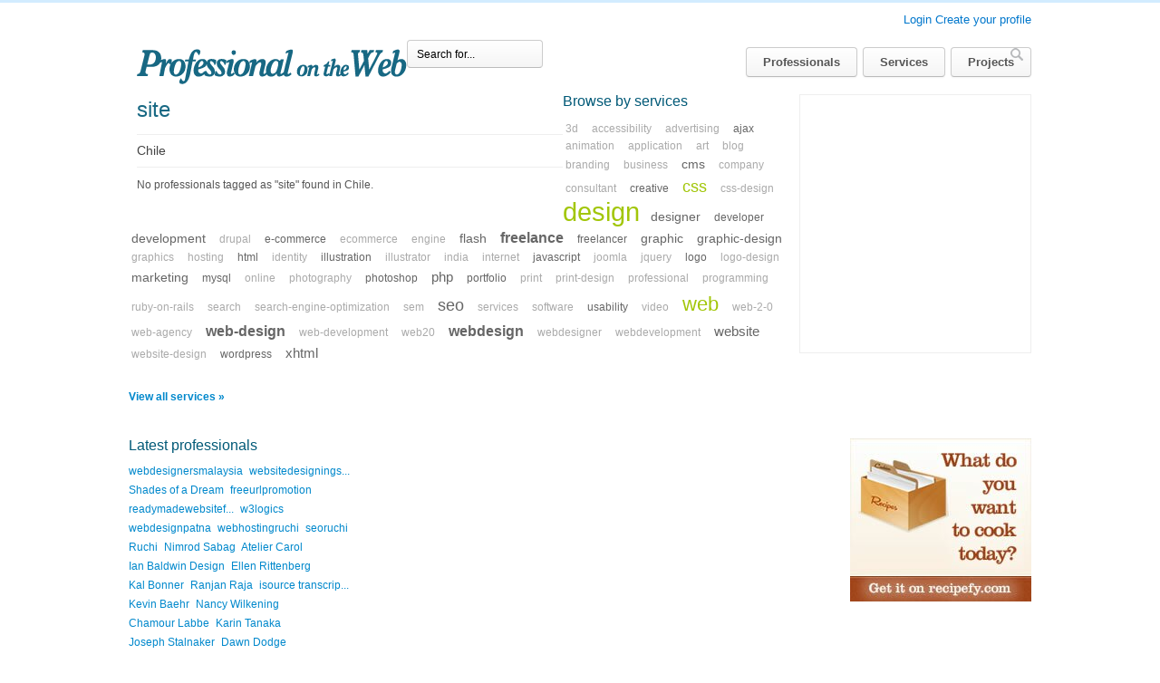

--- FILE ---
content_type: text/html; charset=utf-8
request_url: https://professionalontheweb.com/site/1/chile
body_size: 7465
content:
<html lang="en">
<head>
  <title>site Chile list - Professional On The Web</title>
  <meta http-equiv="Content-Type" content="text/html; charset=utf-8" />
  <meta name="description" content="List of professional, web agency, web freelancer tagged site from Chile" />
  <meta name="keywords" content="site Chile professional web agency directory designer company freelancers freelancer design professionals" />
  <meta name="Distribution" content="Global" />
  <meta name="Rating" content="General" />
  <style type="text/css" media="screen">
  /*<![CDATA[*/
  @import "/stylesheets/master.css";
  /*]]>*/
  </style>
  <link rel="stylesheet" href="/stylesheets/print.css" type="text/css" media="print" />
  <link rel="alternate" title="Professional on the Web - Latest Professionals" type="application/rss+xml" href="https://feeds.feedburner.com/professional-on-the-web-professionals" />
  <link rel="alternate" title="Professional on the Web - Latest Projects" type="application/rss+xml" href="https://feeds.feedburner.com/professional-on-the-web-projects" />
  <link rel="shortcut icon" href="/favicon.ico" type="image/ico" />
  <script src="/javascripts/prototype.js?1305192114" type="text/javascript"></script>
  <script src="/javascripts/effects.js?1305192114" type="text/javascript"></script>
  <script src="/javascripts/dragdrop.js?1305192114" type="text/javascript"></script>
  <script src="/javascripts/controls.js?1305192114" type="text/javascript"></script>
  <script src="/javascripts/rails.js?1305192114" type="text/javascript"></script>
  <script src="/javascripts/event-selectors.js?1305192114" type="text/javascript"></script>
  <script src="/javascripts/site_myeffect.js?1305192114" type="text/javascript"></script>
  <script src="/javascripts/application.js?1305192114" type="text/javascript"></script>
  <meta name="csrf-param" content="authenticity_token" />
  <meta name="csrf-token" content="9wJoSxaUTobmqQ4f6az0CoX88tiN8wZp51nl4JpKL+8=" />
</head>
<body>
  <div id="user-menu">
    <p><a href="#" id="login-down-link" onclick="new Effect.SlideDown(&quot;login-top&quot;,{duration:0.3});['login-down-link','login-up-link'].each(Element.toggle);; return false;" name="login-down-link">Login</a><a href="#" id="login-up-link" onclick="new Effect.SlideUp(&quot;login-top&quot;,{duration:0.3});['login-down-link','login-up-link'].each(Element.toggle);; return false;" style="display:none" name="login-up-link">Login</a> <span class="join-link"><a href="/u/account/signup">Create your profile</a></span></p>
  </div>
  <div id="login-top" style="display:none">
    <div class="login-form">
      <form accept-charset="UTF-8" action="/p/login" method="post">
        <div style="margin:0;padding:0;display:inline">
          <input name="utf8" type="hidden" value="&#x2713;" /><input name="authenticity_token" type="hidden" value="9wJoSxaUTobmqQ4f6az0CoX88tiN8wZp51nl4JpKL+8=" />
        </div>
        <div>
          <label for="login">Username:</label> <input class="text" id="login" name="login" type="text" />
        </div>
        <div>
          <label for="password">Password:</label> <input class="password text" id="password" name="password" type="password" />
        </div>
        <div>
          <input class="submit button" name="commit" type="submit" value="Login" />
        </div>
        <div class="check">
          <input class="checkbox" id="remember_me" name="remember_me" type="checkbox" value="1" /><label for="remember_me">Remember me</label>
        </div>
        <div>
          <a href="/u/account/forgot_password">Forgot password?</a>
        </div>
      </form>
    </div>
  </div>
  <div id="wrapper">
    <div id="page">
      <div id="header">
        <h1><a href="/">Professional On The Web - a portfolio directory for web agencies and freelancers</a></h1>
        <ul id="menu">
          <li><a href="/p/professionals">Professionals</a></li>
          <li><a href="/p/tags">Services</a></li>
          <li><a href="/p/projects">Projects</a></li>
        </ul>
        <div id="topbar">
          <div id="topsearch">
            <form accept-charset="UTF-8" action="/p/search" method="get">
              <div style="margin:0;padding:0;display:inline">
                <input name="utf8" type="hidden" value="&#x2713;" />
              </div><input class="text" id="q" name="q" onblur="if(this.value==''){this.value = 'Search for...'}" onclick="if(this.value=='Search for...'){this.value = ''}" type="text" value="Search for..." /><input class="image" id="search-button" src="/images/site/search-button.png?1305192114" type="image" />
            </form>
          </div>
        </div>
      </div>
      <div id="content-wrapper">
        <div id="content">
          <h1>site <img alt="Indicator" id="spinner" src="/images/site/indicator.gif?1305192114" style="display:none" name="spinner" /></h1>
          <div class="country">
            <p id="sho" onclick="$('countrysel').toggle();">Chile</p>
            <ul id="countrysel" style="display:none">
              <li><a href="/site">Show from everywhere</a></li>
              <li><a href="/site/1/afghanistan">Afghanistan</a></li>
              <li><a href="/site/1/albania">Albania</a></li>
              <li><a href="/site/1/algeria">Algeria</a></li>
              <li><a href="/site/1/american-samoa">American Samoa</a></li>
              <li><a href="/site/1/andorra">Andorra</a></li>
              <li><a href="/site/1/angola">Angola</a></li>
              <li><a href="/site/1/anguilla">Anguilla</a></li>
              <li><a href="/site/1/antarctica">Antarctica</a></li>
              <li><a href="/site/1/antigua-and-barbuda">Antigua And Barbuda</a></li>
              <li><a href="/site/1/argentina">Argentina</a></li>
              <li><a href="/site/1/armenia">Armenia</a></li>
              <li><a href="/site/1/aruba">Aruba</a></li>
              <li><a href="/site/1/australia">Australia</a></li>
              <li><a href="/site/1/austria">Austria</a></li>
              <li><a href="/site/1/azerbaijan">Azerbaijan</a></li>
              <li><a href="/site/1/bahamas">Bahamas</a></li>
              <li><a href="/site/1/bahrain">Bahrain</a></li>
              <li><a href="/site/1/bangladesh">Bangladesh</a></li>
              <li><a href="/site/1/barbados">Barbados</a></li>
              <li><a href="/site/1/belarus">Belarus</a></li>
              <li><a href="/site/1/belgium">Belgium</a></li>
              <li><a href="/site/1/belize">Belize</a></li>
              <li><a href="/site/1/benin">Benin</a></li>
              <li><a href="/site/1/bermuda">Bermuda</a></li>
              <li><a href="/site/1/bhutan">Bhutan</a></li>
              <li><a href="/site/1/bolivia">Bolivia</a></li>
              <li><a href="/site/1/bosnia-and-herzegowina">Bosnia and Herzegowina</a></li>
              <li><a href="/site/1/botswana">Botswana</a></li>
              <li><a href="/site/1/bouvet-island">Bouvet Island</a></li>
              <li><a href="/site/1/brazil">Brazil</a></li>
              <li><a href="/site/1/british-indian-ocean-territory">British Indian Ocean Territory</a></li>
              <li><a href="/site/1/brunei-darussalam">Brunei Darussalam</a></li>
              <li><a href="/site/1/bulgaria">Bulgaria</a></li>
              <li><a href="/site/1/burkina-faso">Burkina Faso</a></li>
              <li><a href="/site/1/burundi">Burundi</a></li>
              <li><a href="/site/1/cambodia">Cambodia</a></li>
              <li><a href="/site/1/cameroon">Cameroon</a></li>
              <li><a href="/site/1/canada">Canada</a></li>
              <li><a href="/site/1/cape-verde">Cape Verde</a></li>
              <li><a href="/site/1/cayman-islands">Cayman Islands</a></li>
              <li><a href="/site/1/central-african-republic">Central African Republic</a></li>
              <li><a href="/site/1/chad">Chad</a></li>
              <li><a href="/site/1/chile">Chile</a></li>
              <li><a href="/site/1/china">China</a></li>
              <li><a href="/site/1/christmas-island">Christmas Island</a></li>
              <li><a href="/site/1/cocos-keeling-islands">Cocos (Keeling) Islands</a></li>
              <li><a href="/site/1/colombia">Colombia</a></li>
              <li><a href="/site/1/comoros">Comoros</a></li>
              <li><a href="/site/1/congo">Congo</a></li>
              <li><a href="/site/1/congo-the-democratic-republic-of-the">Congo, the Democratic Republic of the</a></li>
              <li><a href="/site/1/cook-islands">Cook Islands</a></li>
              <li><a href="/site/1/costa-rica">Costa Rica</a></li>
              <li><a href="/site/1/cote-divoire">Cote d'Ivoire</a></li>
              <li><a href="/site/1/croatia">Croatia</a></li>
              <li><a href="/site/1/cuba">Cuba</a></li>
              <li><a href="/site/1/cyprus">Cyprus</a></li>
              <li><a href="/site/1/czech-republic">Czech Republic</a></li>
              <li><a href="/site/1/denmark">Denmark</a></li>
              <li><a href="/site/1/djibouti">Djibouti</a></li>
              <li><a href="/site/1/dominica">Dominica</a></li>
              <li><a href="/site/1/dominican-republic">Dominican Republic</a></li>
              <li><a href="/site/1/east-timor">East Timor</a></li>
              <li><a href="/site/1/ecuador">Ecuador</a></li>
              <li><a href="/site/1/egypt">Egypt</a></li>
              <li><a href="/site/1/el-salvador">El Salvador</a></li>
              <li><a href="/site/1/equatorial-guinea">Equatorial Guinea</a></li>
              <li><a href="/site/1/eritrea">Eritrea</a></li>
              <li><a href="/site/1/estonia">Estonia</a></li>
              <li><a href="/site/1/ethiopia">Ethiopia</a></li>
              <li><a href="/site/1/falkland-islands">Falkland Islands</a></li>
              <li><a href="/site/1/faroe-islands">Faroe Islands</a></li>
              <li><a href="/site/1/fiji">Fiji</a></li>
              <li><a href="/site/1/finland">Finland</a></li>
              <li><a href="/site/1/france">France</a></li>
              <li><a href="/site/1/french-guiana">French Guiana</a></li>
              <li><a href="/site/1/french-polynesia">French Polynesia</a></li>
              <li><a href="/site/1/french-southern-territories">French Southern Territories</a></li>
              <li><a href="/site/1/gabon">Gabon</a></li>
              <li><a href="/site/1/gambia">Gambia</a></li>
              <li><a href="/site/1/georgia">Georgia</a></li>
              <li><a href="/site/1/germany">Germany</a></li>
              <li><a href="/site/1/ghana">Ghana</a></li>
              <li><a href="/site/1/gibraltar">Gibraltar</a></li>
              <li><a href="/site/1/greece">Greece</a></li>
              <li><a href="/site/1/greenland">Greenland</a></li>
              <li><a href="/site/1/grenada">Grenada</a></li>
              <li><a href="/site/1/guadeloupe">Guadeloupe</a></li>
              <li><a href="/site/1/guam">Guam</a></li>
              <li><a href="/site/1/guatemala">Guatemala</a></li>
              <li><a href="/site/1/guinea">Guinea</a></li>
              <li><a href="/site/1/guinea-bissau">Guinea-Bissau</a></li>
              <li><a href="/site/1/guyana">Guyana</a></li>
              <li><a href="/site/1/haiti">Haiti</a></li>
              <li><a href="/site/1/heard-and-mc-donald-islands">Heard and Mc Donald Islands</a></li>
              <li><a href="/site/1/honduras">Honduras</a></li>
              <li><a href="/site/1/hong-kong">Hong Kong</a></li>
              <li><a href="/site/1/hungary">Hungary</a></li>
              <li><a href="/site/1/iceland">Iceland</a></li>
              <li><a href="/site/1/india">India</a></li>
              <li><a href="/site/1/indonesia">Indonesia</a></li>
              <li><a href="/site/1/ireland">Ireland</a></li>
              <li><a href="/site/1/israel">Israel</a></li>
              <li><a href="/site/1/italy">Italy</a></li>
              <li><a href="/site/1/iran">Iran</a></li>
              <li><a href="/site/1/iraq">Iraq</a></li>
              <li><a href="/site/1/jamaica">Jamaica</a></li>
              <li><a href="/site/1/japan">Japan</a></li>
              <li><a href="/site/1/jordan">Jordan</a></li>
              <li><a href="/site/1/kazakhstan">Kazakhstan</a></li>
              <li><a href="/site/1/kenya">Kenya</a></li>
              <li><a href="/site/1/kiribati">Kiribati</a></li>
              <li><a href="/site/1/korea-north">Korea (North)</a></li>
              <li><a href="/site/1/korea-south">Korea (South)</a></li>
              <li><a href="/site/1/kuwait">Kuwait</a></li>
              <li><a href="/site/1/kyrgyzstan">Kyrgyzstan</a></li>
              <li><a href="/site/1/lao-peoples-democratic-republic">Lao People's Democratic Republic</a></li>
              <li><a href="/site/1/latvia">Latvia</a></li>
              <li><a href="/site/1/lebanon">Lebanon</a></li>
              <li><a href="/site/1/lesotho">Lesotho</a></li>
              <li><a href="/site/1/liberia">Liberia</a></li>
              <li><a href="/site/1/liechtenstein">Liechtenstein</a></li>
              <li><a href="/site/1/lithuania">Lithuania</a></li>
              <li><a href="/site/1/luxembourg">Luxembourg</a></li>
              <li><a href="/site/1/macau">Macau</a></li>
              <li><a href="/site/1/macedonia">Macedonia</a></li>
              <li><a href="/site/1/madagascar">Madagascar</a></li>
              <li><a href="/site/1/malawi">Malawi</a></li>
              <li><a href="/site/1/malaysia">Malaysia</a></li>
              <li><a href="/site/1/maldives">Maldives</a></li>
              <li><a href="/site/1/mali">Mali</a></li>
              <li><a href="/site/1/malta">Malta</a></li>
              <li><a href="/site/1/marshall-islands">Marshall Islands</a></li>
              <li><a href="/site/1/martinique">Martinique</a></li>
              <li><a href="/site/1/mauritania">Mauritania</a></li>
              <li><a href="/site/1/mauritius">Mauritius</a></li>
              <li><a href="/site/1/mayotte">Mayotte</a></li>
              <li><a href="/site/1/mexico">Mexico</a></li>
              <li><a href="/site/1/micronesia-federated-states-of">Micronesia, Federated States of</a></li>
              <li><a href="/site/1/moldova-republic-of">Moldova, Republic of</a></li>
              <li><a href="/site/1/monaco">Monaco</a></li>
              <li><a href="/site/1/mongolia">Mongolia</a></li>
              <li><a href="/site/1/montserrat">Montserrat</a></li>
              <li><a href="/site/1/morocco">Morocco</a></li>
              <li><a href="/site/1/mozambique">Mozambique</a></li>
              <li><a href="/site/1/myanmar">Myanmar</a></li>
              <li><a href="/site/1/namibia">Namibia</a></li>
              <li><a href="/site/1/nauru">Nauru</a></li>
              <li><a href="/site/1/nepal">Nepal</a></li>
              <li><a href="/site/1/netherlands">Netherlands</a></li>
              <li><a href="/site/1/netherlands-antilles">Netherlands Antilles</a></li>
              <li><a href="/site/1/new-caledonia">New Caledonia</a></li>
              <li><a href="/site/1/new-zealand">New Zealand</a></li>
              <li><a href="/site/1/nicaragua">Nicaragua</a></li>
              <li><a href="/site/1/niger">Niger</a></li>
              <li><a href="/site/1/nigeria">Nigeria</a></li>
              <li><a href="/site/1/niue">Niue</a></li>
              <li><a href="/site/1/norfolk-island">Norfolk Island</a></li>
              <li><a href="/site/1/northern-mariana-islands">Northern Mariana Islands</a></li>
              <li><a href="/site/1/norway">Norway</a></li>
              <li><a href="/site/1/oman">Oman</a></li>
              <li><a href="/site/1/pakistan">Pakistan</a></li>
              <li><a href="/site/1/palau">Palau</a></li>
              <li><a href="/site/1/panama">Panama</a></li>
              <li><a href="/site/1/papua-new-guinea">Papua New Guinea</a></li>
              <li><a href="/site/1/paraguay">Paraguay</a></li>
              <li><a href="/site/1/peru">Peru</a></li>
              <li><a href="/site/1/philippines">Philippines</a></li>
              <li><a href="/site/1/pitcairn">Pitcairn</a></li>
              <li><a href="/site/1/poland">Poland</a></li>
              <li><a href="/site/1/portugal">Portugal</a></li>
              <li><a href="/site/1/puerto-rico">Puerto Rico</a></li>
              <li><a href="/site/1/qatar">Qatar</a></li>
              <li><a href="/site/1/reunion">Reunion</a></li>
              <li><a href="/site/1/romania">Romania</a></li>
              <li><a href="/site/1/russia">Russia</a></li>
              <li><a href="/site/1/rwanda">Rwanda</a></li>
              <li><a href="/site/1/saint-kitts-and-nevis">Saint Kitts and Nevis</a></li>
              <li><a href="/site/1/saint-lucia">Saint Lucia</a></li>
              <li><a href="/site/1/saint-vincent-and-the-grenadines">Saint Vincent and the Grenadines</a></li>
              <li><a href="/site/1/samoa-independent">Samoa (Independent)</a></li>
              <li><a href="/site/1/san-marino">San Marino</a></li>
              <li><a href="/site/1/sao-tome-and-principe">Sao Tome and Principe</a></li>
              <li><a href="/site/1/saudi-arabia">Saudi Arabia</a></li>
              <li><a href="/site/1/senegal">Senegal</a></li>
              <li><a href="/site/1/serbia-and-montenegro">Serbia and Montenegro</a></li>
              <li><a href="/site/1/seychelles">Seychelles</a></li>
              <li><a href="/site/1/sierra-leone">Sierra Leone</a></li>
              <li><a href="/site/1/singapore">Singapore</a></li>
              <li><a href="/site/1/slovakia">Slovakia</a></li>
              <li><a href="/site/1/slovenia">Slovenia</a></li>
              <li><a href="/site/1/solomon-islands">Solomon Islands</a></li>
              <li><a href="/site/1/somalia">Somalia</a></li>
              <li><a href="/site/1/south-africa">South Africa</a></li>
              <li><a href="/site/1/south-georgia-and-the-south-sandwich-islands">South Georgia and the South Sandwich Islands</a></li>
              <li><a href="/site/1/spain">Spain</a></li>
              <li><a href="/site/1/sri-lanka">Sri Lanka</a></li>
              <li><a href="/site/1/st-helena">St. Helena</a></li>
              <li><a href="/site/1/st-pierre-and-miquelon">St. Pierre and Miquelon</a></li>
              <li><a href="/site/1/suriname">Suriname</a></li>
              <li><a href="/site/1/svalbard-and-jan-mayen-islands">Svalbard and Jan Mayen Islands</a></li>
              <li><a href="/site/1/swaziland">Swaziland</a></li>
              <li><a href="/site/1/sweden">Sweden</a></li>
              <li><a href="/site/1/switzerland">Switzerland</a></li>
              <li><a href="/site/1/taiwan">Taiwan</a></li>
              <li><a href="/site/1/tajikistan">Tajikistan</a></li>
              <li><a href="/site/1/tanzania">Tanzania</a></li>
              <li><a href="/site/1/thailand">Thailand</a></li>
              <li><a href="/site/1/togo">Togo</a></li>
              <li><a href="/site/1/tokelau">Tokelau</a></li>
              <li><a href="/site/1/tonga">Tonga</a></li>
              <li><a href="/site/1/trinidad-and-tobago">Trinidad and Tobago</a></li>
              <li><a href="/site/1/tunisia">Tunisia</a></li>
              <li><a href="/site/1/turkey">Turkey</a></li>
              <li><a href="/site/1/turkmenistan">Turkmenistan</a></li>
              <li><a href="/site/1/turks-and-caicos-islands">Turks and Caicos Islands</a></li>
              <li><a href="/site/1/tuvalu">Tuvalu</a></li>
              <li><a href="/site/1/uganda">Uganda</a></li>
              <li><a href="/site/1/ukraine">Ukraine</a></li>
              <li><a href="/site/1/united-arab-emirates">United Arab Emirates</a></li>
              <li><a href="/site/1/united-kingdom">United Kingdom</a></li>
              <li><a href="/site/1/united-states">United States</a></li>
              <li><a href="/site/1/united-states-minor-outlying-islands">United States Minor Outlying Islands</a></li>
              <li><a href="/site/1/uruguay">Uruguay</a></li>
              <li><a href="/site/1/uzbekistan">Uzbekistan</a></li>
              <li><a href="/site/1/vanuatu">Vanuatu</a></li>
              <li><a href="/site/1/vatican-city-state-holy-see">Vatican City State (Holy See)</a></li>
              <li><a href="/site/1/venezuela">Venezuela</a></li>
              <li><a href="/site/1/viet-nam">Viet Nam</a></li>
              <li><a href="/site/1/virgin-islands-british">Virgin Islands (British)</a></li>
              <li><a href="/site/1/virgin-islands-us">Virgin Islands (U.S.)</a></li>
              <li><a href="/site/1/wallis-and-futuna-islands">Wallis and Futuna Islands</a></li>
              <li><a href="/site/1/western-sahara">Western Sahara</a></li>
              <li><a href="/site/1/yemen">Yemen</a></li>
              <li><a href="/site/1/zambia">Zambia</a></li>
              <li><a href="/site/1/zimbabwe">Zimbabwe</a></li>
            </ul>
          </div>
          <div id="paginated_items_list">
            <div class="search-nav">
              <p class="order">No professionals tagged as "site" found in Chile.</p>
            </div>
          </div>
        </div>
        <div id="top-col" class="extra">
          <div>
            <div id="top-banner">
              <div id="tag-square-ban">
                <script type="text/javascript">
                //<![CDATA[
                <!--
                                                                google_ad_client = "pub-6675569159885930";
                                                                /* Professional 250x250 */
                                                                google_ad_slot = "7916819154";
                                                                google_ad_width = 250;
                                                                google_ad_height = 250;
                                                                //-->
                //]]>
                </script> 
                <script type="text/javascript" src="https://pagead2.googlesyndication.com/pagead/show_ads.js"></script>
              </div>
            </div>
            <h2>Browse by services</h2>
            <p id="tagcloud"><a href="/3d" class="cloud_0" rel="tag">3d</a> <a href="/accessibility" class="cloud_0" rel="tag">accessibility</a> <a href="/advertising" class="cloud_0" rel="tag">advertising</a> <a href="/ajax" class="cloud_1" rel="tag">ajax</a> <a href="/animation" class="cloud_0" rel="tag">animation</a> <a href="/application" class="cloud_0" rel="tag">application</a> <a href="/art" class="cloud_0" rel="tag">art</a> <a href="/blog" class="cloud_0" rel="tag">blog</a> <a href="/branding" class="cloud_0" rel="tag">branding</a> <a href="/business" class="cloud_0" rel="tag">business</a> <a href="/cms" class="cloud_2" rel="tag">cms</a> <a href="/company" class="cloud_0" rel="tag">company</a> <a href="/consultant" class="cloud_0" rel="tag">consultant</a> <a href="/creative" class="cloud_1" rel="tag">creative</a> <a href="/css" class="cloud_6" rel="tag">css</a> <a href="/css-design" class="cloud_0" rel="tag">css-design</a> <a href="/design" class="cloud_10" rel="tag">design</a> <a href="/designer" class="cloud_2" rel="tag">designer</a> <a href="/developer" class="cloud_1" rel="tag">developer</a> <a href="/development" class="cloud_2" rel="tag">development</a> <a href="/drupal" class="cloud_0" rel="tag">drupal</a> <a href="/e-commerce" class="cloud_1" rel="tag">e-commerce</a> <a href="/ecommerce" class="cloud_0" rel="tag">ecommerce</a> <a href="/engine" class="cloud_0" rel="tag">engine</a> <a href="/flash" class="cloud_2" rel="tag">flash</a> <a href="/freelance" class="cloud_4" rel="tag">freelance</a> <a href="/freelancer" class="cloud_1" rel="tag">freelancer</a> <a href="/graphic" class="cloud_2" rel="tag">graphic</a> <a href="/graphic-design" class="cloud_2" rel="tag">graphic-design</a> <a href="/graphics" class="cloud_0" rel="tag">graphics</a> <a href="/hosting" class="cloud_0" rel="tag">hosting</a> <a href="/html" class="cloud_1" rel="tag">html</a> <a href="/identity" class="cloud_0" rel="tag">identity</a> <a href="/illustration" class="cloud_1" rel="tag">illustration</a> <a href="/illustrator" class="cloud_0" rel="tag">illustrator</a> <a href="/india" class="cloud_0" rel="tag">india</a> <a href="/internet" class="cloud_0" rel="tag">internet</a> <a href="/javascript" class="cloud_1" rel="tag">javascript</a> <a href="/joomla" class="cloud_0" rel="tag">joomla</a> <a href="/jquery" class="cloud_0" rel="tag">jquery</a> <a href="/logo" class="cloud_1" rel="tag">logo</a> <a href="/logo-design" class="cloud_0" rel="tag">logo-design</a> <a href="/marketing" class="cloud_2" rel="tag">marketing</a> <a href="/mysql" class="cloud_1" rel="tag">mysql</a> <a href="/online" class="cloud_0" rel="tag">online</a> <a href="/photography" class="cloud_0" rel="tag">photography</a> <a href="/photoshop" class="cloud_1" rel="tag">photoshop</a> <a href="/php" class="cloud_3" rel="tag">php</a> <a href="/portfolio" class="cloud_1" rel="tag">portfolio</a> <a href="/print" class="cloud_0" rel="tag">print</a> <a href="/print-design" class="cloud_0" rel="tag">print-design</a> <a href="/professional" class="cloud_0" rel="tag">professional</a> <a href="/programming" class="cloud_0" rel="tag">programming</a> <a href="/ruby-on-rails" class="cloud_0" rel="tag">ruby-on-rails</a> <a href="/search" class="cloud_0" rel="tag">search</a> <a href="/search-engine-optimization" class="cloud_0" rel="tag">search-engine-optimization</a> <a href="/sem" class="cloud_0" rel="tag">sem</a> <a href="/seo" class="cloud_5" rel="tag">seo</a> <a href="/services" class="cloud_0" rel="tag">services</a> <a href="/software" class="cloud_0" rel="tag">software</a> <a href="/usability" class="cloud_1" rel="tag">usability</a> <a href="/video" class="cloud_0" rel="tag">video</a> <a href="/web" class="cloud_9" rel="tag">web</a> <a href="/web-2-0" class="cloud_0" rel="tag">web-2-0</a> <a href="/web-agency" class="cloud_0" rel="tag">web-agency</a> <a href="/web-design" class="cloud_4" rel="tag">web-design</a> <a href="/web-development" class="cloud_0" rel="tag">web-development</a> <a href="/web20" class="cloud_0" rel="tag">web20</a> <a href="/webdesign" class="cloud_4" rel="tag">webdesign</a> <a href="/webdesigner" class="cloud_0" rel="tag">webdesigner</a> <a href="/webdevelopment" class="cloud_0" rel="tag">webdevelopment</a> <a href="/website" class="cloud_3" rel="tag">website</a> <a href="/website-design" class="cloud_0" rel="tag">website-design</a> <a href="/wordpress" class="cloud_1" rel="tag">wordpress</a> <a href="/xhtml" class="cloud_3" rel="tag">xhtml</a> <span style="padding-top:5px;display:block">
            <script type="text/javascript">
            //<![CDATA[

            <!--
                                                google_ad_client = "pub-6675569159885930";
                                                /* Prof tag cloud link 468x15, created 5/26/09 */
                                                google_ad_slot = "0011792771";
                                                google_ad_width = 468;
                                                google_ad_height = 15;
                                                //-->
            //]]>
            </script> 
            <script type="text/javascript" src="https://pagead2.googlesyndication.com/pagead/show_ads.js"></script></span></p>
            <p class="morelink"><a href="/p/tags">View all services &raquo;</a></p>
          </div>
        </div>
        <div id="col3" class="extra">
          <img alt="Recipefy - Recipe Social Network and Online Cookbook" height="180" src="/images/site/recipefy_en_200_180.jpg?1305192114" width="200" />
          <script type="text/javascript">
          //<![CDATA[

                        Vertical1236088 = false;
                        ShowAdHereBanner1236088 = false;
                        RepeatAll1236088 = false;
                        NoFollowAll1236088 = false;
                        BannerStyles1236088 = new Array(
                                "a{display:block;font-size:11px;color:#888;font-family:verdana,sans-serif;margin:0 4px 10px 0;text-align:center;text-decoration:none;overflow:hidden;}",
                                "img{border:0;clear:right;}",
                                "a.adhere{color:#666;font-weight:bold;font-size:12px;border:1px solid #ccc;background:#e7e7e7;text-align:center;}",
                                "a.adhere:hover{border:1px solid #999;background:#ddd;color:#333;}"
                        );

                        document.write(unescape("%3Cscript src='"+document.location.protocol+"//s3.buysellads.com/1236088/1236088.js?v="+Date.parse(new Date())+"' type='text/javascript'%3E%3C/script%3E"));
          //]]>
          </script>
        </div>
        <div id="col2" class="extra">
          <div class="linklist">
            <h2>Latest professionals</h2>
            <p><a href="/p/w/webdesignersmalaysia/11222">webdesignersmalaysia</a> <a href="/p/w/websitedesigningsingapore/11221">websitedesignings...</a> <a href="/p/w/shades+of+a+dream/11220">Shades of a Dream</a> <a href="/p/w/freeurlpromotion/11219">freeurlpromotion</a> <a href="/p/w/readymadewebsiteforsale/11218">readymadewebsitef...</a> <a href="/p/w/w3logics/11217">w3logics</a> <a href="/p/w/webdesignpatna/11216">webdesignpatna</a> <a href="/p/w/webhostingruchi/11215">webhostingruchi</a> <a href="/p/w/seoruchi/11214">seoruchi</a> <a href="/p/w/ruchi/11213">Ruchi</a> <a href="/p/w/nimrod+sabag/11212">Nimrod Sabag</a> <a href="/p/w/atelier+carol/11211">Atelier Carol</a> <a href="/p/w/ian+baldwin+design/11210">Ian Baldwin Design</a> <a href="/p/w/ellen+rittenberg/11209">Ellen Rittenberg</a> <a href="/p/w/kal+bonner/11208">Kal Bonner</a> <a href="/p/w/ranjan+raja/11207">Ranjan Raja</a> <a href="/p/w/isource+transcription+services/11206">isource transcrip...</a> <a href="/p/w/kevin+baehr/11205">Kevin Baehr</a> <a href="/p/w/nancy+wilkening/11204">Nancy Wilkening</a> <a href="/p/w/chamour+labbe/11203">Chamour Labbe</a> <a href="/p/w/karin+tanaka/11202">Karin Tanaka</a> <a href="/p/w/joseph+stalnaker/11201">Joseph Stalnaker</a> <a href="/p/w/dawn+dodge/11200">Dawn Dodge</a> <a href="/p/w/meghan+buckley/11199">Meghan Buckley</a> <a href="/p/w/susan+harris/11198">Susan Harris</a></p>
            <p class="morelink"><a href="/p/professionals">View all professional &raquo;</a></p>
          </div>
        </div>
      </div>
    </div>
  </div>
  <div id="footer">
    <div class="footwrap">
      <div>
        <h2>Site Links</h2>
        <ul>
          <li><a href="/p/professionals">All Professionalas</a></li>
          <li><a href="/p/tags">All Services</a></li>
          <li><a href="/p/projects">All Projects</a></li>
        </ul>
      </div>
      <div id="foot-about">
        <h2>About</h2>
        <ul>
          <li><a href="/p/about_web_professionals">About</a></li>
          <li>
            <script type="text/javascript">
            //<![CDATA[
            eval(decodeURIComponent('%64%6f%63%75%6d%65%6e%74%2e%77%72%69%74%65%28%27%3c%61%20%68%72%65%66%3d%22%6d%61%69%6c%74%6f%3a%69%6e%66%6f%40%70%72%6f%66%65%73%73%69%6f%6e%61%6c%6f%6e%74%68%65%77%65%62%2e%63%6f%6d%22%3e%57%72%69%74%65%20%75%73%3c%2f%61%3e%27%29%3b'))
            //]]>
            </script>
          </li>
        </ul>
      </div>
      <div>
        <h2>Support us</h2>
        <ul>
          <li>Advertising</li>
          <li><a href="/p/professionals_links_banners">Links &amp; Banners</a></li>
          <li><a href="/p/donate">Donate</a></li>
        </ul>
      </div>
      <div id="foot-recc">
        <h2>We Recommend</h2>
        <ul>
          <li>Recipe Social Network and Online Cookbook</li>
          <li>Find Free Icons</li>
          <li>Css Exchange</li>
        </ul>
      </div>
      <div id="foot-blog">
        <h2>RSS</h2>
        <ul>
          <li><img alt="Rssalert" src="/images/site/rssalert.gif?1305192114" />Latest Projects</li>
          <li><img alt="Rssalert" src="/images/site/rssalert.gif?1305192114" />Latest Professionals</li>
        </ul>
      </div>
      <div id="foot-last">
        <h2>Spread the word!</h2>
        <div class="addthis_toolbox addthis_default_style">
          <a class="addthis_button_facebook_like" fb:like:layout="button_count"></a> <a class="addthis_button_tweet"></a> <a class="addthis_counter addthis_pill_style"></a>
        </div>
        <script type="text/javascript" src="https://s7.addthis.com/js/250/addthis_widget.js#username=recipefy"></script>
      </div><br style="clear:both" />
    </div>
  </div>
  <div id="footcopy">
    <div class="footwrap">
      <p>©2007-2011 <strong>Extendi</strong>. Any and all use of Professional on The Web is subject to the <a href="/p/terms">Terms of service</a> and <a href="/p/privacy">Privacy Policy</a>.</p>
    </div>
  </div>
  <script type="text/javascript">
  //<![CDATA[

  try {
  var pageTracker = _gat._getTracker("UA-3808028-6");
  pageTracker._trackPageview();
  } catch(err) {}
  //]]>
  </script>
<script defer src="https://static.cloudflareinsights.com/beacon.min.js/vcd15cbe7772f49c399c6a5babf22c1241717689176015" integrity="sha512-ZpsOmlRQV6y907TI0dKBHq9Md29nnaEIPlkf84rnaERnq6zvWvPUqr2ft8M1aS28oN72PdrCzSjY4U6VaAw1EQ==" data-cf-beacon='{"version":"2024.11.0","token":"258af6e029974ed7ae4b024039189dda","r":1,"server_timing":{"name":{"cfCacheStatus":true,"cfEdge":true,"cfExtPri":true,"cfL4":true,"cfOrigin":true,"cfSpeedBrain":true},"location_startswith":null}}' crossorigin="anonymous"></script>
</body>
</html>


--- FILE ---
content_type: text/html; charset=utf-8
request_url: https://www.google.com/recaptcha/api2/aframe
body_size: 269
content:
<!DOCTYPE HTML><html><head><meta http-equiv="content-type" content="text/html; charset=UTF-8"></head><body><script nonce="lNjCbbcS0GFLyRIdWZZ1Fw">/** Anti-fraud and anti-abuse applications only. See google.com/recaptcha */ try{var clients={'sodar':'https://pagead2.googlesyndication.com/pagead/sodar?'};window.addEventListener("message",function(a){try{if(a.source===window.parent){var b=JSON.parse(a.data);var c=clients[b['id']];if(c){var d=document.createElement('img');d.src=c+b['params']+'&rc='+(localStorage.getItem("rc::a")?sessionStorage.getItem("rc::b"):"");window.document.body.appendChild(d);sessionStorage.setItem("rc::e",parseInt(sessionStorage.getItem("rc::e")||0)+1);localStorage.setItem("rc::h",'1769354748296');}}}catch(b){}});window.parent.postMessage("_grecaptcha_ready", "*");}catch(b){}</script></body></html>

--- FILE ---
content_type: application/javascript
request_url: https://professionalontheweb.com/javascripts/application.js?1305192114
body_size: 12
content:
// Place your application-specific JavaScript functions and classes here
// This file is automatically included by javascript_include_tag :defaults

function setCookie(name,value,days) {
 if (days) {
   var date = new Date();
   date.setTime(date.getTime()+(days*24*60*60*1000));
   var expires = ";expires="+date.toGMTString();
 } else {
   expires = "";
 }
 document.cookie = name+"="+value+expires+";path=/";
}
 
function readCookie(name) {
 var needle = name + "=";
 var cookieArray = document.cookie.split(';');
 for(var i=0;i <cookieArray.length;i++) {
   var pair = cookieArray[i];
   while (pair.charAt(0)==' ') {
     pair = pair.substring(1, pair.length);
   }
   if (pair.indexOf(needle) == 0) {
     return pair.substring(needle.length, pair.length);
   }
 }
 return null;
}